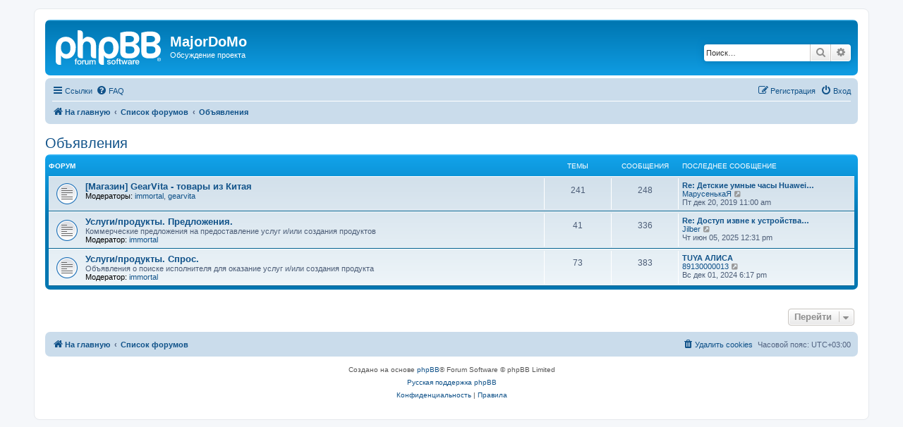

--- FILE ---
content_type: text/html; charset=UTF-8
request_url: https://mjdm.ru/forum/viewforum.php?f=17&sid=5964b6e02b99b244437fbedbb8aa7b84
body_size: 5140
content:
<!DOCTYPE html>
<html dir="ltr" lang="ru">
<head>
<meta charset="utf-8" />
<meta http-equiv="X-UA-Compatible" content="IE=edge">
<meta name="viewport" content="width=device-width, initial-scale=1" />

<title>MajorDoMo - Объявления</title>

	<link rel="alternate" type="application/atom+xml" title="Канал - MajorDoMo" href="/forum/app.php/feed?sid=84a28cea08bdb543d288e52d03dafd21">	<link rel="alternate" type="application/atom+xml" title="Канал - Новости" href="/forum/app.php/feed/news?sid=84a28cea08bdb543d288e52d03dafd21">		<link rel="alternate" type="application/atom+xml" title="Канал - Новые темы" href="/forum/app.php/feed/topics?sid=84a28cea08bdb543d288e52d03dafd21">	<link rel="alternate" type="application/atom+xml" title="Канал - Активные темы" href="/forum/app.php/feed/topics_active?sid=84a28cea08bdb543d288e52d03dafd21">			

<!--
	phpBB style name: prosilver
	Based on style:   prosilver (this is the default phpBB3 style)
	Original author:  Tom Beddard ( http://www.subBlue.com/ )
	Modified by:
-->

<link href="./assets/css/font-awesome.min.css?assets_version=49" rel="stylesheet">
<link href="./styles/prosilver/theme/stylesheet.css?assets_version=49" rel="stylesheet">
<link href="./styles/prosilver/theme/ru/stylesheet.css?assets_version=49" rel="stylesheet">




<!--[if lte IE 9]>
	<link href="./styles/prosilver/theme/tweaks.css?assets_version=49" rel="stylesheet">
<![endif]-->





</head>
<body id="phpbb" class="nojs notouch section-viewforum ltr ">


<div id="wrap" class="wrap">
	<a id="top" class="top-anchor" accesskey="t"></a>
	<div id="page-header">
		<div class="headerbar" role="banner">
					<div class="inner">

			<div id="site-description" class="site-description">
		<a id="logo" class="logo" href="https://mjdm.ru/forum/" title="На главную">
					<span class="site_logo"></span>
				</a>
				<h1>MajorDoMo</h1>
				<p>Обсуждение проекта</p>
				<p class="skiplink"><a href="#start_here">Пропустить</a></p>
			</div>

									<div id="search-box" class="search-box search-header" role="search">
				<form action="./search.php?sid=84a28cea08bdb543d288e52d03dafd21" method="get" id="search">
				<fieldset>
					<input name="keywords" id="keywords" type="search" maxlength="128" title="Ключевые слова" class="inputbox search tiny" size="20" value="" placeholder="Поиск…" />
					<button class="button button-search" type="submit" title="Поиск">
						<i class="icon fa-search fa-fw" aria-hidden="true"></i><span class="sr-only">Поиск</span>
					</button>
					<a href="./search.php?sid=84a28cea08bdb543d288e52d03dafd21" class="button button-search-end" title="Расширенный поиск">
						<i class="icon fa-cog fa-fw" aria-hidden="true"></i><span class="sr-only">Расширенный поиск</span>
					</a>
					<input type="hidden" name="sid" value="84a28cea08bdb543d288e52d03dafd21" />

				</fieldset>
				</form>
			</div>
						
			</div>
					</div>
				<div class="navbar" role="navigation">
	<div class="inner">

	<ul id="nav-main" class="nav-main linklist" role="menubar">

		<li id="quick-links" class="quick-links dropdown-container responsive-menu" data-skip-responsive="true">
			<a href="#" class="dropdown-trigger">
				<i class="icon fa-bars fa-fw" aria-hidden="true"></i><span>Ссылки</span>
			</a>
			<div class="dropdown">
				<div class="pointer"><div class="pointer-inner"></div></div>
				<ul class="dropdown-contents" role="menu">
					
											<li class="separator"></li>
																									<li>
								<a href="./search.php?search_id=unanswered&amp;sid=84a28cea08bdb543d288e52d03dafd21" role="menuitem">
									<i class="icon fa-file-o fa-fw icon-gray" aria-hidden="true"></i><span>Темы без ответов</span>
								</a>
							</li>
							<li>
								<a href="./search.php?search_id=active_topics&amp;sid=84a28cea08bdb543d288e52d03dafd21" role="menuitem">
									<i class="icon fa-file-o fa-fw icon-blue" aria-hidden="true"></i><span>Активные темы</span>
								</a>
							</li>
							<li class="separator"></li>
							<li>
								<a href="./search.php?sid=84a28cea08bdb543d288e52d03dafd21" role="menuitem">
									<i class="icon fa-search fa-fw" aria-hidden="true"></i><span>Поиск</span>
								</a>
							</li>
					
										<li class="separator"></li>

									</ul>
			</div>
		</li>

				<li data-skip-responsive="true">
			<a href="/forum/app.php/help/faq?sid=84a28cea08bdb543d288e52d03dafd21" rel="help" title="Часто задаваемые вопросы" role="menuitem">
				<i class="icon fa-question-circle fa-fw" aria-hidden="true"></i><span>FAQ</span>
			</a>
		</li>
						
			<li class="rightside"  data-skip-responsive="true">
			<a href="./ucp.php?mode=login&amp;redirect=viewforum.php%3Ff%3D17&amp;sid=84a28cea08bdb543d288e52d03dafd21" title="Вход" accesskey="x" role="menuitem">
				<i class="icon fa-power-off fa-fw" aria-hidden="true"></i><span>Вход</span>
			</a>
		</li>
					<li class="rightside" data-skip-responsive="true">
				<a href="./ucp.php?mode=register&amp;sid=84a28cea08bdb543d288e52d03dafd21" role="menuitem">
					<i class="icon fa-pencil-square-o  fa-fw" aria-hidden="true"></i><span>Регистрация</span>
				</a>
			</li>
						</ul>

	<ul id="nav-breadcrumbs" class="nav-breadcrumbs linklist navlinks" role="menubar">
				
		
		<li class="breadcrumbs" itemscope itemtype="https://schema.org/BreadcrumbList">

							<span class="crumb" itemtype="https://schema.org/ListItem" itemprop="itemListElement" itemscope><a itemprop="item" href="https://mjdm.ru/forum/" data-navbar-reference="home"><i class="icon fa-home fa-fw" aria-hidden="true"></i><span itemprop="name">На главную</span></a><meta itemprop="position" content="1" /></span>
			
							<span class="crumb" itemtype="https://schema.org/ListItem" itemprop="itemListElement" itemscope><a itemprop="item" href="./index.php?sid=84a28cea08bdb543d288e52d03dafd21" accesskey="h" data-navbar-reference="index"><span itemprop="name">Список форумов</span></a><meta itemprop="position" content="2" /></span>

											
								<span class="crumb" itemtype="https://schema.org/ListItem" itemprop="itemListElement" itemscope data-forum-id="17"><a itemprop="item" href="./viewforum.php?f=17&amp;sid=84a28cea08bdb543d288e52d03dafd21"><span itemprop="name">Объявления</span></a><meta itemprop="position" content="3" /></span>
							
					</li>

		
					<li class="rightside responsive-search">
				<a href="./search.php?sid=84a28cea08bdb543d288e52d03dafd21" title="Параметры расширенного поиска" role="menuitem">
					<i class="icon fa-search fa-fw" aria-hidden="true"></i><span class="sr-only">Поиск</span>
				</a>
			</li>
			</ul>

	</div>
</div>
	</div>

	
	<a id="start_here" class="anchor"></a>
	<div id="page-body" class="page-body" role="main">
		
		<h2 class="forum-title"><a href="./viewforum.php?f=17&amp;sid=84a28cea08bdb543d288e52d03dafd21">Объявления</a></h2>


	
	
				<div class="forabg">
			<div class="inner">
			<ul class="topiclist">
				<li class="header">
										<dl class="row-item">
						<dt><div class="list-inner">Форум</div></dt>
						<dd class="topics">Темы</dd>
						<dd class="posts">Сообщения</dd>
						<dd class="lastpost"><span>Последнее сообщение</span></dd>
					</dl>
									</li>
			</ul>
			<ul class="topiclist forums">
		
					<li class="row">
						<dl class="row-item forum_read">
				<dt title="Нет непрочитанных сообщений">
										<div class="list-inner">
													<!--
								<a class="feed-icon-forum" title="Канал - [Магазин] GearVita - товары из Китая" href="/forum/app.php/feed/forum/26?sid=84a28cea08bdb543d288e52d03dafd21">
									<i class="icon fa-rss-square fa-fw icon-orange" aria-hidden="true"></i><span class="sr-only">Канал - [Магазин] GearVita - товары из Китая</span>
								</a>
							-->
																		<a href="./viewforum.php?f=26&amp;sid=84a28cea08bdb543d288e52d03dafd21" class="forumtitle">[Магазин] GearVita - товары из Китая</a>
																			<br /><strong>Модераторы:</strong> <a href="./memberlist.php?mode=viewprofile&amp;u=431&amp;sid=84a28cea08bdb543d288e52d03dafd21" class="username">immortal</a>, <a href="./memberlist.php?mode=viewprofile&amp;u=47200&amp;sid=84a28cea08bdb543d288e52d03dafd21" class="username">gearvita</a>
												
												<div class="responsive-show" style="display: none;">
															Темы: <strong>241</strong>
													</div>
											</div>
				</dt>
									<dd class="topics">241 <dfn>Темы</dfn></dd>
					<dd class="posts">248 <dfn>Сообщения</dfn></dd>
					<dd class="lastpost">
						<span>
																						<dfn>Последнее сообщение</dfn>
																										<a href="./viewtopic.php?p=112546&amp;sid=84a28cea08bdb543d288e52d03dafd21#p112546" title="Re: Детские умные часы Huawei Honor K2 дарят вашему ребенку прекрасное детство" class="lastsubject">Re: Детские умные часы Huawei…</a> <br />
																	 <a href="./memberlist.php?mode=viewprofile&amp;u=48139&amp;sid=84a28cea08bdb543d288e52d03dafd21" class="username">МарусенькаЯ</a>																	<a href="./viewtopic.php?p=112546&amp;sid=84a28cea08bdb543d288e52d03dafd21#p112546" title="Перейти к последнему сообщению">
										<i class="icon fa-external-link-square fa-fw icon-lightgray icon-md" aria-hidden="true"></i><span class="sr-only">Перейти к последнему сообщению</span>
									</a>
																<br /><time datetime="2019-12-20T08:00:56+00:00">Пт дек 20, 2019 11:00 am</time>
													</span>
					</dd>
							</dl>
					</li>
			
	
	
			
					<li class="row">
						<dl class="row-item forum_read">
				<dt title="Нет непрочитанных сообщений">
										<div class="list-inner">
													<!--
								<a class="feed-icon-forum" title="Канал - Услуги/продукты. Предложения." href="/forum/app.php/feed/forum/15?sid=84a28cea08bdb543d288e52d03dafd21">
									<i class="icon fa-rss-square fa-fw icon-orange" aria-hidden="true"></i><span class="sr-only">Канал - Услуги/продукты. Предложения.</span>
								</a>
							-->
																		<a href="./viewforum.php?f=15&amp;sid=84a28cea08bdb543d288e52d03dafd21" class="forumtitle">Услуги/продукты. Предложения.</a>
						<br />Коммерческие предложения на предоставление услуг и/или создания продуктов													<br /><strong>Модератор:</strong> <a href="./memberlist.php?mode=viewprofile&amp;u=431&amp;sid=84a28cea08bdb543d288e52d03dafd21" class="username">immortal</a>
												
												<div class="responsive-show" style="display: none;">
															Темы: <strong>41</strong>
													</div>
											</div>
				</dt>
									<dd class="topics">41 <dfn>Темы</dfn></dd>
					<dd class="posts">336 <dfn>Сообщения</dfn></dd>
					<dd class="lastpost">
						<span>
																						<dfn>Последнее сообщение</dfn>
																										<a href="./viewtopic.php?p=135240&amp;sid=84a28cea08bdb543d288e52d03dafd21#p135240" title="Re: Доступ извне к устройствам домашней сети" class="lastsubject">Re: Доступ извне к устройства…</a> <br />
																	 <a href="./memberlist.php?mode=viewprofile&amp;u=43780&amp;sid=84a28cea08bdb543d288e52d03dafd21" class="username">Jilber</a>																	<a href="./viewtopic.php?p=135240&amp;sid=84a28cea08bdb543d288e52d03dafd21#p135240" title="Перейти к последнему сообщению">
										<i class="icon fa-external-link-square fa-fw icon-lightgray icon-md" aria-hidden="true"></i><span class="sr-only">Перейти к последнему сообщению</span>
									</a>
																<br /><time datetime="2025-06-05T09:31:11+00:00">Чт июн 05, 2025 12:31 pm</time>
													</span>
					</dd>
							</dl>
					</li>
			
	
	
			
					<li class="row">
						<dl class="row-item forum_read">
				<dt title="Нет непрочитанных сообщений">
										<div class="list-inner">
													<!--
								<a class="feed-icon-forum" title="Канал - Услуги/продукты. Спрос." href="/forum/app.php/feed/forum/16?sid=84a28cea08bdb543d288e52d03dafd21">
									<i class="icon fa-rss-square fa-fw icon-orange" aria-hidden="true"></i><span class="sr-only">Канал - Услуги/продукты. Спрос.</span>
								</a>
							-->
																		<a href="./viewforum.php?f=16&amp;sid=84a28cea08bdb543d288e52d03dafd21" class="forumtitle">Услуги/продукты. Спрос.</a>
						<br />Объявления о поиске исполнителя для оказание услуг и/или создания продукта													<br /><strong>Модератор:</strong> <a href="./memberlist.php?mode=viewprofile&amp;u=431&amp;sid=84a28cea08bdb543d288e52d03dafd21" class="username">immortal</a>
												
												<div class="responsive-show" style="display: none;">
															Темы: <strong>73</strong>
													</div>
											</div>
				</dt>
									<dd class="topics">73 <dfn>Темы</dfn></dd>
					<dd class="posts">383 <dfn>Сообщения</dfn></dd>
					<dd class="lastpost">
						<span>
																						<dfn>Последнее сообщение</dfn>
																										<a href="./viewtopic.php?p=134808&amp;sid=84a28cea08bdb543d288e52d03dafd21#p134808" title="TUYA АЛИСА" class="lastsubject">TUYA АЛИСА</a> <br />
																	 <a href="./memberlist.php?mode=viewprofile&amp;u=46273&amp;sid=84a28cea08bdb543d288e52d03dafd21" class="username">89130000013</a>																	<a href="./viewtopic.php?p=134808&amp;sid=84a28cea08bdb543d288e52d03dafd21#p134808" title="Перейти к последнему сообщению">
										<i class="icon fa-external-link-square fa-fw icon-lightgray icon-md" aria-hidden="true"></i><span class="sr-only">Перейти к последнему сообщению</span>
									</a>
																<br /><time datetime="2024-12-01T15:17:51+00:00">Вс дек 01, 2024 6:17 pm</time>
													</span>
					</dd>
							</dl>
					</li>
			
				</ul>

			</div>
		</div>
		




	


<div class="action-bar actions-jump">
	
		<div class="jumpbox dropdown-container dropdown-container-right dropdown-up dropdown-left dropdown-button-control" id="jumpbox">
			<span title="Перейти" class="button button-secondary dropdown-trigger dropdown-select">
				<span>Перейти</span>
				<span class="caret"><i class="icon fa-sort-down fa-fw" aria-hidden="true"></i></span>
			</span>
		<div class="dropdown">
			<div class="pointer"><div class="pointer-inner"></div></div>
			<ul class="dropdown-contents">
																				<li><a href="./viewforum.php?f=1&amp;sid=84a28cea08bdb543d288e52d03dafd21" class="jumpbox-cat-link"> <span> MajorDoMo</span></a></li>
																<li><a href="./viewforum.php?f=7&amp;sid=84a28cea08bdb543d288e52d03dafd21" class="jumpbox-sub-link"><span class="spacer"></span> <span>&#8627; &nbsp; Новости платформы</span></a></li>
																<li><a href="./viewforum.php?f=24&amp;sid=84a28cea08bdb543d288e52d03dafd21" class="jumpbox-sub-link"><span class="spacer"></span> <span>&#8627; &nbsp; Вопросы новичков</span></a></li>
																<li><a href="./viewforum.php?f=3&amp;sid=84a28cea08bdb543d288e52d03dafd21" class="jumpbox-sub-link"><span class="spacer"></span> <span>&#8627; &nbsp; Установка и запуск</span></a></li>
																<li><a href="./viewforum.php?f=4&amp;sid=84a28cea08bdb543d288e52d03dafd21" class="jumpbox-sub-link"><span class="spacer"></span> <span>&#8627; &nbsp; Настройка и программирование</span></a></li>
																<li><a href="./viewforum.php?f=19&amp;sid=84a28cea08bdb543d288e52d03dafd21" class="jumpbox-sub-link"><span class="spacer"></span><span class="spacer"></span> <span>&#8627; &nbsp; Arduino Mega Server (AMS)</span></a></li>
																<li><a href="./viewforum.php?f=20&amp;sid=84a28cea08bdb543d288e52d03dafd21" class="jumpbox-sub-link"><span class="spacer"></span><span class="spacer"></span> <span>&#8627; &nbsp; MySensors</span></a></li>
																<li><a href="./viewforum.php?f=21&amp;sid=84a28cea08bdb543d288e52d03dafd21" class="jumpbox-sub-link"><span class="spacer"></span><span class="spacer"></span> <span>&#8627; &nbsp; Ноолайт</span></a></li>
																<li><a href="./viewforum.php?f=5&amp;sid=84a28cea08bdb543d288e52d03dafd21" class="jumpbox-sub-link"><span class="spacer"></span> <span>&#8627; &nbsp; Модули и приложения</span></a></li>
																<li><a href="./viewforum.php?f=36&amp;sid=84a28cea08bdb543d288e52d03dafd21" class="jumpbox-sub-link"><span class="spacer"></span><span class="spacer"></span> <span>&#8627; &nbsp; Разработка новых модулей</span></a></li>
																<li><a href="./viewforum.php?f=6&amp;sid=84a28cea08bdb543d288e52d03dafd21" class="jumpbox-sub-link"><span class="spacer"></span> <span>&#8627; &nbsp; Общее обсуждение</span></a></li>
																<li><a href="./viewforum.php?f=23&amp;sid=84a28cea08bdb543d288e52d03dafd21" class="jumpbox-sub-link"><span class="spacer"></span> <span>&#8627; &nbsp; Библиотека решений</span></a></li>
																<li><a href="./viewforum.php?f=27&amp;sid=84a28cea08bdb543d288e52d03dafd21" class="jumpbox-sub-link"><span class="spacer"></span><span class="spacer"></span> <span>&#8627; &nbsp; Сценарий и скрипт</span></a></li>
																<li><a href="./viewforum.php?f=28&amp;sid=84a28cea08bdb543d288e52d03dafd21" class="jumpbox-sub-link"><span class="spacer"></span><span class="spacer"></span> <span>&#8627; &nbsp; Модификация</span></a></li>
																<li><a href="./viewforum.php?f=29&amp;sid=84a28cea08bdb543d288e52d03dafd21" class="jumpbox-sub-link"><span class="spacer"></span><span class="spacer"></span> <span>&#8627; &nbsp; Код</span></a></li>
																<li><a href="./viewforum.php?f=30&amp;sid=84a28cea08bdb543d288e52d03dafd21" class="jumpbox-sub-link"><span class="spacer"></span><span class="spacer"></span> <span>&#8627; &nbsp; Настройка</span></a></li>
																<li><a href="./viewforum.php?f=31&amp;sid=84a28cea08bdb543d288e52d03dafd21" class="jumpbox-sub-link"><span class="spacer"></span><span class="spacer"></span> <span>&#8627; &nbsp; Железо</span></a></li>
																<li><a href="./viewforum.php?f=32&amp;sid=84a28cea08bdb543d288e52d03dafd21" class="jumpbox-sub-link"><span class="spacer"></span><span class="spacer"></span> <span>&#8627; &nbsp; Дизайн</span></a></li>
																<li><a href="./viewforum.php?f=33&amp;sid=84a28cea08bdb543d288e52d03dafd21" class="jumpbox-sub-link"><span class="spacer"></span><span class="spacer"></span> <span>&#8627; &nbsp; Виджет</span></a></li>
																<li><a href="./viewforum.php?f=34&amp;sid=84a28cea08bdb543d288e52d03dafd21" class="jumpbox-sub-link"><span class="spacer"></span><span class="spacer"></span> <span>&#8627; &nbsp; Взаимодействие с ОС (приложениями)</span></a></li>
																<li><a href="./viewforum.php?f=35&amp;sid=84a28cea08bdb543d288e52d03dafd21" class="jumpbox-sub-link"><span class="spacer"></span><span class="spacer"></span> <span>&#8627; &nbsp; Архив</span></a></li>
																<li><a href="./viewforum.php?f=8&amp;sid=84a28cea08bdb543d288e52d03dafd21" class="jumpbox-sub-link"><span class="spacer"></span> <span>&#8627; &nbsp; Железо</span></a></li>
																<li><a href="./viewforum.php?f=22&amp;sid=84a28cea08bdb543d288e52d03dafd21" class="jumpbox-sub-link"><span class="spacer"></span><span class="spacer"></span> <span>&#8627; &nbsp; Авторские проекты</span></a></li>
																<li><a href="./viewforum.php?f=14&amp;sid=84a28cea08bdb543d288e52d03dafd21" class="jumpbox-sub-link"><span class="spacer"></span> <span>&#8627; &nbsp; Каталог оборудования</span></a></li>
																<li><a href="./viewforum.php?f=12&amp;sid=84a28cea08bdb543d288e52d03dafd21" class="jumpbox-sub-link"><span class="spacer"></span> <span>&#8627; &nbsp; International</span></a></li>
																<li><a href="./viewforum.php?f=17&amp;sid=84a28cea08bdb543d288e52d03dafd21" class="jumpbox-cat-link"> <span> Объявления</span></a></li>
																<li><a href="./viewforum.php?f=26&amp;sid=84a28cea08bdb543d288e52d03dafd21" class="jumpbox-sub-link"><span class="spacer"></span> <span>&#8627; &nbsp; [Магазин] GearVita - товары из Китая</span></a></li>
																<li><a href="./viewforum.php?f=15&amp;sid=84a28cea08bdb543d288e52d03dafd21" class="jumpbox-sub-link"><span class="spacer"></span> <span>&#8627; &nbsp; Услуги/продукты. Предложения.</span></a></li>
																<li><a href="./viewforum.php?f=16&amp;sid=84a28cea08bdb543d288e52d03dafd21" class="jumpbox-sub-link"><span class="spacer"></span> <span>&#8627; &nbsp; Услуги/продукты. Спрос.</span></a></li>
											</ul>
		</div>
	</div>

	</div>




		<!-- Cleantalk -->
<script type="text/javascript">
			var ct_cookie_name = "ct_checkjs",
				ct_cookie_value = "410290455";
</script>
<!--/Cleantalk -->	</div>


<div id="page-footer" class="page-footer" role="contentinfo">
	<div class="navbar" role="navigation">
	<div class="inner">

	<ul id="nav-footer" class="nav-footer linklist" role="menubar">
		<li class="breadcrumbs">
							<span class="crumb"><a href="https://mjdm.ru/forum/" data-navbar-reference="home"><i class="icon fa-home fa-fw" aria-hidden="true"></i><span>На главную</span></a></span>									<span class="crumb"><a href="./index.php?sid=84a28cea08bdb543d288e52d03dafd21" data-navbar-reference="index"><span>Список форумов</span></a></span>					</li>
		
				<li class="rightside">Часовой пояс: <span title="UTC+3">UTC+03:00</span></li>
							<li class="rightside">
				<a href="/forum/app.php/user/delete_cookies?sid=84a28cea08bdb543d288e52d03dafd21" data-ajax="true" data-refresh="true" role="menuitem">
					<i class="icon fa-trash fa-fw" aria-hidden="true"></i><span>Удалить cookies</span>
				</a>
			</li>
														</ul>

	</div>
</div>

	<div class="copyright">
				<p class="footer-row">
			<span class="footer-copyright">Создано на основе <a href="https://www.phpbb.com/">phpBB</a>&reg; Forum Software &copy; phpBB Limited</span>
		</p>
				<p class="footer-row">
			<span class="footer-copyright"><a href="https://www.phpbbguru.net">Русская поддержка phpBB</a></span>
		</p>
						<p class="footer-row" role="menu">
			<a class="footer-link" href="./ucp.php?mode=privacy&amp;sid=84a28cea08bdb543d288e52d03dafd21" title="Конфиденциальность" role="menuitem">
				<span class="footer-link-text">Конфиденциальность</span>
			</a>
			|
			<a class="footer-link" href="./ucp.php?mode=terms&amp;sid=84a28cea08bdb543d288e52d03dafd21" title="Правила" role="menuitem">
				<span class="footer-link-text">Правила</span>
			</a>
		</p>
					</div>

	<div id="darkenwrapper" class="darkenwrapper" data-ajax-error-title="Ошибка AJAX" data-ajax-error-text="При обработке запроса произошла ошибка." data-ajax-error-text-abort="Запрос прерван пользователем." data-ajax-error-text-timeout="Время запроса истекло; повторите попытку." data-ajax-error-text-parsererror="При выполнении запроса возникла непредвиденная ошибка, и сервер вернул неверный ответ.">
		<div id="darken" class="darken">&nbsp;</div>
	</div>

	<div id="phpbb_alert" class="phpbb_alert" data-l-err="Ошибка" data-l-timeout-processing-req="Время выполнения запроса истекло.">
		<a href="#" class="alert_close">
			<i class="icon fa-times-circle fa-fw" aria-hidden="true"></i>
		</a>
		<h3 class="alert_title">&nbsp;</h3><p class="alert_text"></p>
	</div>
	<div id="phpbb_confirm" class="phpbb_alert">
		<a href="#" class="alert_close">
			<i class="icon fa-times-circle fa-fw" aria-hidden="true"></i>
		</a>
		<div class="alert_text"></div>
	</div>
</div>

</div>

<div>
	<a id="bottom" class="anchor" accesskey="z"></a>
	</div>

<script src="./assets/javascript/jquery-3.7.1.min.js?assets_version=49"></script>
<script src="./assets/javascript/core.js?assets_version=49"></script>



<script src="./ext/cleantalk/antispam/styles/all/template/cleantalk.js?assets_version=49"></script>
<script src="./styles/prosilver/template/forum_fn.js?assets_version=49"></script>
<script src="./styles/prosilver/template/ajax.js?assets_version=49"></script>



</body>
</html>
